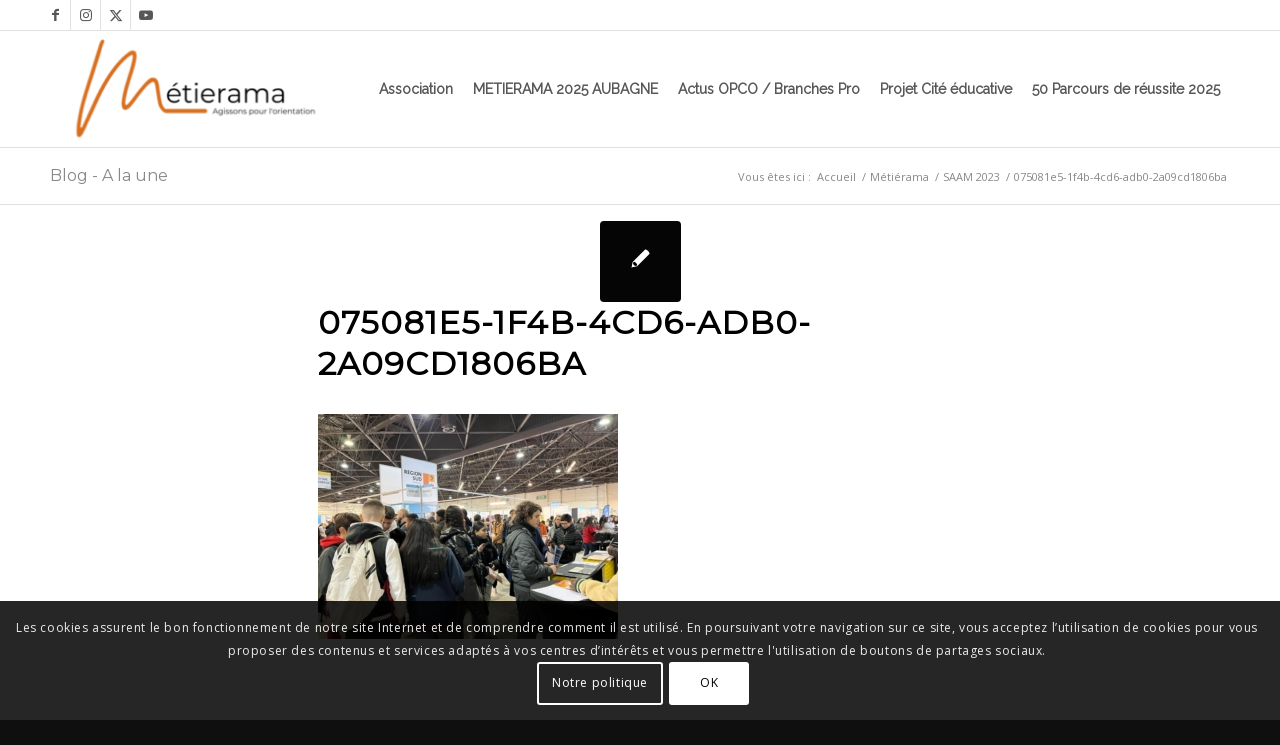

--- FILE ---
content_type: text/html; charset=utf-8
request_url: https://www.google.com/recaptcha/api2/anchor?ar=1&k=6Lf5vtEUAAAAANka4sPlR4aoIGwL082teJrJLMRV&co=aHR0cHM6Ly93d3cubWV0aWVyYW1hLmNvbTo0NDM.&hl=fr&v=PoyoqOPhxBO7pBk68S4YbpHZ&size=invisible&anchor-ms=20000&execute-ms=30000&cb=jvgjg1hwtwpc
body_size: 48984
content:
<!DOCTYPE HTML><html dir="ltr" lang="fr"><head><meta http-equiv="Content-Type" content="text/html; charset=UTF-8">
<meta http-equiv="X-UA-Compatible" content="IE=edge">
<title>reCAPTCHA</title>
<style type="text/css">
/* cyrillic-ext */
@font-face {
  font-family: 'Roboto';
  font-style: normal;
  font-weight: 400;
  font-stretch: 100%;
  src: url(//fonts.gstatic.com/s/roboto/v48/KFO7CnqEu92Fr1ME7kSn66aGLdTylUAMa3GUBHMdazTgWw.woff2) format('woff2');
  unicode-range: U+0460-052F, U+1C80-1C8A, U+20B4, U+2DE0-2DFF, U+A640-A69F, U+FE2E-FE2F;
}
/* cyrillic */
@font-face {
  font-family: 'Roboto';
  font-style: normal;
  font-weight: 400;
  font-stretch: 100%;
  src: url(//fonts.gstatic.com/s/roboto/v48/KFO7CnqEu92Fr1ME7kSn66aGLdTylUAMa3iUBHMdazTgWw.woff2) format('woff2');
  unicode-range: U+0301, U+0400-045F, U+0490-0491, U+04B0-04B1, U+2116;
}
/* greek-ext */
@font-face {
  font-family: 'Roboto';
  font-style: normal;
  font-weight: 400;
  font-stretch: 100%;
  src: url(//fonts.gstatic.com/s/roboto/v48/KFO7CnqEu92Fr1ME7kSn66aGLdTylUAMa3CUBHMdazTgWw.woff2) format('woff2');
  unicode-range: U+1F00-1FFF;
}
/* greek */
@font-face {
  font-family: 'Roboto';
  font-style: normal;
  font-weight: 400;
  font-stretch: 100%;
  src: url(//fonts.gstatic.com/s/roboto/v48/KFO7CnqEu92Fr1ME7kSn66aGLdTylUAMa3-UBHMdazTgWw.woff2) format('woff2');
  unicode-range: U+0370-0377, U+037A-037F, U+0384-038A, U+038C, U+038E-03A1, U+03A3-03FF;
}
/* math */
@font-face {
  font-family: 'Roboto';
  font-style: normal;
  font-weight: 400;
  font-stretch: 100%;
  src: url(//fonts.gstatic.com/s/roboto/v48/KFO7CnqEu92Fr1ME7kSn66aGLdTylUAMawCUBHMdazTgWw.woff2) format('woff2');
  unicode-range: U+0302-0303, U+0305, U+0307-0308, U+0310, U+0312, U+0315, U+031A, U+0326-0327, U+032C, U+032F-0330, U+0332-0333, U+0338, U+033A, U+0346, U+034D, U+0391-03A1, U+03A3-03A9, U+03B1-03C9, U+03D1, U+03D5-03D6, U+03F0-03F1, U+03F4-03F5, U+2016-2017, U+2034-2038, U+203C, U+2040, U+2043, U+2047, U+2050, U+2057, U+205F, U+2070-2071, U+2074-208E, U+2090-209C, U+20D0-20DC, U+20E1, U+20E5-20EF, U+2100-2112, U+2114-2115, U+2117-2121, U+2123-214F, U+2190, U+2192, U+2194-21AE, U+21B0-21E5, U+21F1-21F2, U+21F4-2211, U+2213-2214, U+2216-22FF, U+2308-230B, U+2310, U+2319, U+231C-2321, U+2336-237A, U+237C, U+2395, U+239B-23B7, U+23D0, U+23DC-23E1, U+2474-2475, U+25AF, U+25B3, U+25B7, U+25BD, U+25C1, U+25CA, U+25CC, U+25FB, U+266D-266F, U+27C0-27FF, U+2900-2AFF, U+2B0E-2B11, U+2B30-2B4C, U+2BFE, U+3030, U+FF5B, U+FF5D, U+1D400-1D7FF, U+1EE00-1EEFF;
}
/* symbols */
@font-face {
  font-family: 'Roboto';
  font-style: normal;
  font-weight: 400;
  font-stretch: 100%;
  src: url(//fonts.gstatic.com/s/roboto/v48/KFO7CnqEu92Fr1ME7kSn66aGLdTylUAMaxKUBHMdazTgWw.woff2) format('woff2');
  unicode-range: U+0001-000C, U+000E-001F, U+007F-009F, U+20DD-20E0, U+20E2-20E4, U+2150-218F, U+2190, U+2192, U+2194-2199, U+21AF, U+21E6-21F0, U+21F3, U+2218-2219, U+2299, U+22C4-22C6, U+2300-243F, U+2440-244A, U+2460-24FF, U+25A0-27BF, U+2800-28FF, U+2921-2922, U+2981, U+29BF, U+29EB, U+2B00-2BFF, U+4DC0-4DFF, U+FFF9-FFFB, U+10140-1018E, U+10190-1019C, U+101A0, U+101D0-101FD, U+102E0-102FB, U+10E60-10E7E, U+1D2C0-1D2D3, U+1D2E0-1D37F, U+1F000-1F0FF, U+1F100-1F1AD, U+1F1E6-1F1FF, U+1F30D-1F30F, U+1F315, U+1F31C, U+1F31E, U+1F320-1F32C, U+1F336, U+1F378, U+1F37D, U+1F382, U+1F393-1F39F, U+1F3A7-1F3A8, U+1F3AC-1F3AF, U+1F3C2, U+1F3C4-1F3C6, U+1F3CA-1F3CE, U+1F3D4-1F3E0, U+1F3ED, U+1F3F1-1F3F3, U+1F3F5-1F3F7, U+1F408, U+1F415, U+1F41F, U+1F426, U+1F43F, U+1F441-1F442, U+1F444, U+1F446-1F449, U+1F44C-1F44E, U+1F453, U+1F46A, U+1F47D, U+1F4A3, U+1F4B0, U+1F4B3, U+1F4B9, U+1F4BB, U+1F4BF, U+1F4C8-1F4CB, U+1F4D6, U+1F4DA, U+1F4DF, U+1F4E3-1F4E6, U+1F4EA-1F4ED, U+1F4F7, U+1F4F9-1F4FB, U+1F4FD-1F4FE, U+1F503, U+1F507-1F50B, U+1F50D, U+1F512-1F513, U+1F53E-1F54A, U+1F54F-1F5FA, U+1F610, U+1F650-1F67F, U+1F687, U+1F68D, U+1F691, U+1F694, U+1F698, U+1F6AD, U+1F6B2, U+1F6B9-1F6BA, U+1F6BC, U+1F6C6-1F6CF, U+1F6D3-1F6D7, U+1F6E0-1F6EA, U+1F6F0-1F6F3, U+1F6F7-1F6FC, U+1F700-1F7FF, U+1F800-1F80B, U+1F810-1F847, U+1F850-1F859, U+1F860-1F887, U+1F890-1F8AD, U+1F8B0-1F8BB, U+1F8C0-1F8C1, U+1F900-1F90B, U+1F93B, U+1F946, U+1F984, U+1F996, U+1F9E9, U+1FA00-1FA6F, U+1FA70-1FA7C, U+1FA80-1FA89, U+1FA8F-1FAC6, U+1FACE-1FADC, U+1FADF-1FAE9, U+1FAF0-1FAF8, U+1FB00-1FBFF;
}
/* vietnamese */
@font-face {
  font-family: 'Roboto';
  font-style: normal;
  font-weight: 400;
  font-stretch: 100%;
  src: url(//fonts.gstatic.com/s/roboto/v48/KFO7CnqEu92Fr1ME7kSn66aGLdTylUAMa3OUBHMdazTgWw.woff2) format('woff2');
  unicode-range: U+0102-0103, U+0110-0111, U+0128-0129, U+0168-0169, U+01A0-01A1, U+01AF-01B0, U+0300-0301, U+0303-0304, U+0308-0309, U+0323, U+0329, U+1EA0-1EF9, U+20AB;
}
/* latin-ext */
@font-face {
  font-family: 'Roboto';
  font-style: normal;
  font-weight: 400;
  font-stretch: 100%;
  src: url(//fonts.gstatic.com/s/roboto/v48/KFO7CnqEu92Fr1ME7kSn66aGLdTylUAMa3KUBHMdazTgWw.woff2) format('woff2');
  unicode-range: U+0100-02BA, U+02BD-02C5, U+02C7-02CC, U+02CE-02D7, U+02DD-02FF, U+0304, U+0308, U+0329, U+1D00-1DBF, U+1E00-1E9F, U+1EF2-1EFF, U+2020, U+20A0-20AB, U+20AD-20C0, U+2113, U+2C60-2C7F, U+A720-A7FF;
}
/* latin */
@font-face {
  font-family: 'Roboto';
  font-style: normal;
  font-weight: 400;
  font-stretch: 100%;
  src: url(//fonts.gstatic.com/s/roboto/v48/KFO7CnqEu92Fr1ME7kSn66aGLdTylUAMa3yUBHMdazQ.woff2) format('woff2');
  unicode-range: U+0000-00FF, U+0131, U+0152-0153, U+02BB-02BC, U+02C6, U+02DA, U+02DC, U+0304, U+0308, U+0329, U+2000-206F, U+20AC, U+2122, U+2191, U+2193, U+2212, U+2215, U+FEFF, U+FFFD;
}
/* cyrillic-ext */
@font-face {
  font-family: 'Roboto';
  font-style: normal;
  font-weight: 500;
  font-stretch: 100%;
  src: url(//fonts.gstatic.com/s/roboto/v48/KFO7CnqEu92Fr1ME7kSn66aGLdTylUAMa3GUBHMdazTgWw.woff2) format('woff2');
  unicode-range: U+0460-052F, U+1C80-1C8A, U+20B4, U+2DE0-2DFF, U+A640-A69F, U+FE2E-FE2F;
}
/* cyrillic */
@font-face {
  font-family: 'Roboto';
  font-style: normal;
  font-weight: 500;
  font-stretch: 100%;
  src: url(//fonts.gstatic.com/s/roboto/v48/KFO7CnqEu92Fr1ME7kSn66aGLdTylUAMa3iUBHMdazTgWw.woff2) format('woff2');
  unicode-range: U+0301, U+0400-045F, U+0490-0491, U+04B0-04B1, U+2116;
}
/* greek-ext */
@font-face {
  font-family: 'Roboto';
  font-style: normal;
  font-weight: 500;
  font-stretch: 100%;
  src: url(//fonts.gstatic.com/s/roboto/v48/KFO7CnqEu92Fr1ME7kSn66aGLdTylUAMa3CUBHMdazTgWw.woff2) format('woff2');
  unicode-range: U+1F00-1FFF;
}
/* greek */
@font-face {
  font-family: 'Roboto';
  font-style: normal;
  font-weight: 500;
  font-stretch: 100%;
  src: url(//fonts.gstatic.com/s/roboto/v48/KFO7CnqEu92Fr1ME7kSn66aGLdTylUAMa3-UBHMdazTgWw.woff2) format('woff2');
  unicode-range: U+0370-0377, U+037A-037F, U+0384-038A, U+038C, U+038E-03A1, U+03A3-03FF;
}
/* math */
@font-face {
  font-family: 'Roboto';
  font-style: normal;
  font-weight: 500;
  font-stretch: 100%;
  src: url(//fonts.gstatic.com/s/roboto/v48/KFO7CnqEu92Fr1ME7kSn66aGLdTylUAMawCUBHMdazTgWw.woff2) format('woff2');
  unicode-range: U+0302-0303, U+0305, U+0307-0308, U+0310, U+0312, U+0315, U+031A, U+0326-0327, U+032C, U+032F-0330, U+0332-0333, U+0338, U+033A, U+0346, U+034D, U+0391-03A1, U+03A3-03A9, U+03B1-03C9, U+03D1, U+03D5-03D6, U+03F0-03F1, U+03F4-03F5, U+2016-2017, U+2034-2038, U+203C, U+2040, U+2043, U+2047, U+2050, U+2057, U+205F, U+2070-2071, U+2074-208E, U+2090-209C, U+20D0-20DC, U+20E1, U+20E5-20EF, U+2100-2112, U+2114-2115, U+2117-2121, U+2123-214F, U+2190, U+2192, U+2194-21AE, U+21B0-21E5, U+21F1-21F2, U+21F4-2211, U+2213-2214, U+2216-22FF, U+2308-230B, U+2310, U+2319, U+231C-2321, U+2336-237A, U+237C, U+2395, U+239B-23B7, U+23D0, U+23DC-23E1, U+2474-2475, U+25AF, U+25B3, U+25B7, U+25BD, U+25C1, U+25CA, U+25CC, U+25FB, U+266D-266F, U+27C0-27FF, U+2900-2AFF, U+2B0E-2B11, U+2B30-2B4C, U+2BFE, U+3030, U+FF5B, U+FF5D, U+1D400-1D7FF, U+1EE00-1EEFF;
}
/* symbols */
@font-face {
  font-family: 'Roboto';
  font-style: normal;
  font-weight: 500;
  font-stretch: 100%;
  src: url(//fonts.gstatic.com/s/roboto/v48/KFO7CnqEu92Fr1ME7kSn66aGLdTylUAMaxKUBHMdazTgWw.woff2) format('woff2');
  unicode-range: U+0001-000C, U+000E-001F, U+007F-009F, U+20DD-20E0, U+20E2-20E4, U+2150-218F, U+2190, U+2192, U+2194-2199, U+21AF, U+21E6-21F0, U+21F3, U+2218-2219, U+2299, U+22C4-22C6, U+2300-243F, U+2440-244A, U+2460-24FF, U+25A0-27BF, U+2800-28FF, U+2921-2922, U+2981, U+29BF, U+29EB, U+2B00-2BFF, U+4DC0-4DFF, U+FFF9-FFFB, U+10140-1018E, U+10190-1019C, U+101A0, U+101D0-101FD, U+102E0-102FB, U+10E60-10E7E, U+1D2C0-1D2D3, U+1D2E0-1D37F, U+1F000-1F0FF, U+1F100-1F1AD, U+1F1E6-1F1FF, U+1F30D-1F30F, U+1F315, U+1F31C, U+1F31E, U+1F320-1F32C, U+1F336, U+1F378, U+1F37D, U+1F382, U+1F393-1F39F, U+1F3A7-1F3A8, U+1F3AC-1F3AF, U+1F3C2, U+1F3C4-1F3C6, U+1F3CA-1F3CE, U+1F3D4-1F3E0, U+1F3ED, U+1F3F1-1F3F3, U+1F3F5-1F3F7, U+1F408, U+1F415, U+1F41F, U+1F426, U+1F43F, U+1F441-1F442, U+1F444, U+1F446-1F449, U+1F44C-1F44E, U+1F453, U+1F46A, U+1F47D, U+1F4A3, U+1F4B0, U+1F4B3, U+1F4B9, U+1F4BB, U+1F4BF, U+1F4C8-1F4CB, U+1F4D6, U+1F4DA, U+1F4DF, U+1F4E3-1F4E6, U+1F4EA-1F4ED, U+1F4F7, U+1F4F9-1F4FB, U+1F4FD-1F4FE, U+1F503, U+1F507-1F50B, U+1F50D, U+1F512-1F513, U+1F53E-1F54A, U+1F54F-1F5FA, U+1F610, U+1F650-1F67F, U+1F687, U+1F68D, U+1F691, U+1F694, U+1F698, U+1F6AD, U+1F6B2, U+1F6B9-1F6BA, U+1F6BC, U+1F6C6-1F6CF, U+1F6D3-1F6D7, U+1F6E0-1F6EA, U+1F6F0-1F6F3, U+1F6F7-1F6FC, U+1F700-1F7FF, U+1F800-1F80B, U+1F810-1F847, U+1F850-1F859, U+1F860-1F887, U+1F890-1F8AD, U+1F8B0-1F8BB, U+1F8C0-1F8C1, U+1F900-1F90B, U+1F93B, U+1F946, U+1F984, U+1F996, U+1F9E9, U+1FA00-1FA6F, U+1FA70-1FA7C, U+1FA80-1FA89, U+1FA8F-1FAC6, U+1FACE-1FADC, U+1FADF-1FAE9, U+1FAF0-1FAF8, U+1FB00-1FBFF;
}
/* vietnamese */
@font-face {
  font-family: 'Roboto';
  font-style: normal;
  font-weight: 500;
  font-stretch: 100%;
  src: url(//fonts.gstatic.com/s/roboto/v48/KFO7CnqEu92Fr1ME7kSn66aGLdTylUAMa3OUBHMdazTgWw.woff2) format('woff2');
  unicode-range: U+0102-0103, U+0110-0111, U+0128-0129, U+0168-0169, U+01A0-01A1, U+01AF-01B0, U+0300-0301, U+0303-0304, U+0308-0309, U+0323, U+0329, U+1EA0-1EF9, U+20AB;
}
/* latin-ext */
@font-face {
  font-family: 'Roboto';
  font-style: normal;
  font-weight: 500;
  font-stretch: 100%;
  src: url(//fonts.gstatic.com/s/roboto/v48/KFO7CnqEu92Fr1ME7kSn66aGLdTylUAMa3KUBHMdazTgWw.woff2) format('woff2');
  unicode-range: U+0100-02BA, U+02BD-02C5, U+02C7-02CC, U+02CE-02D7, U+02DD-02FF, U+0304, U+0308, U+0329, U+1D00-1DBF, U+1E00-1E9F, U+1EF2-1EFF, U+2020, U+20A0-20AB, U+20AD-20C0, U+2113, U+2C60-2C7F, U+A720-A7FF;
}
/* latin */
@font-face {
  font-family: 'Roboto';
  font-style: normal;
  font-weight: 500;
  font-stretch: 100%;
  src: url(//fonts.gstatic.com/s/roboto/v48/KFO7CnqEu92Fr1ME7kSn66aGLdTylUAMa3yUBHMdazQ.woff2) format('woff2');
  unicode-range: U+0000-00FF, U+0131, U+0152-0153, U+02BB-02BC, U+02C6, U+02DA, U+02DC, U+0304, U+0308, U+0329, U+2000-206F, U+20AC, U+2122, U+2191, U+2193, U+2212, U+2215, U+FEFF, U+FFFD;
}
/* cyrillic-ext */
@font-face {
  font-family: 'Roboto';
  font-style: normal;
  font-weight: 900;
  font-stretch: 100%;
  src: url(//fonts.gstatic.com/s/roboto/v48/KFO7CnqEu92Fr1ME7kSn66aGLdTylUAMa3GUBHMdazTgWw.woff2) format('woff2');
  unicode-range: U+0460-052F, U+1C80-1C8A, U+20B4, U+2DE0-2DFF, U+A640-A69F, U+FE2E-FE2F;
}
/* cyrillic */
@font-face {
  font-family: 'Roboto';
  font-style: normal;
  font-weight: 900;
  font-stretch: 100%;
  src: url(//fonts.gstatic.com/s/roboto/v48/KFO7CnqEu92Fr1ME7kSn66aGLdTylUAMa3iUBHMdazTgWw.woff2) format('woff2');
  unicode-range: U+0301, U+0400-045F, U+0490-0491, U+04B0-04B1, U+2116;
}
/* greek-ext */
@font-face {
  font-family: 'Roboto';
  font-style: normal;
  font-weight: 900;
  font-stretch: 100%;
  src: url(//fonts.gstatic.com/s/roboto/v48/KFO7CnqEu92Fr1ME7kSn66aGLdTylUAMa3CUBHMdazTgWw.woff2) format('woff2');
  unicode-range: U+1F00-1FFF;
}
/* greek */
@font-face {
  font-family: 'Roboto';
  font-style: normal;
  font-weight: 900;
  font-stretch: 100%;
  src: url(//fonts.gstatic.com/s/roboto/v48/KFO7CnqEu92Fr1ME7kSn66aGLdTylUAMa3-UBHMdazTgWw.woff2) format('woff2');
  unicode-range: U+0370-0377, U+037A-037F, U+0384-038A, U+038C, U+038E-03A1, U+03A3-03FF;
}
/* math */
@font-face {
  font-family: 'Roboto';
  font-style: normal;
  font-weight: 900;
  font-stretch: 100%;
  src: url(//fonts.gstatic.com/s/roboto/v48/KFO7CnqEu92Fr1ME7kSn66aGLdTylUAMawCUBHMdazTgWw.woff2) format('woff2');
  unicode-range: U+0302-0303, U+0305, U+0307-0308, U+0310, U+0312, U+0315, U+031A, U+0326-0327, U+032C, U+032F-0330, U+0332-0333, U+0338, U+033A, U+0346, U+034D, U+0391-03A1, U+03A3-03A9, U+03B1-03C9, U+03D1, U+03D5-03D6, U+03F0-03F1, U+03F4-03F5, U+2016-2017, U+2034-2038, U+203C, U+2040, U+2043, U+2047, U+2050, U+2057, U+205F, U+2070-2071, U+2074-208E, U+2090-209C, U+20D0-20DC, U+20E1, U+20E5-20EF, U+2100-2112, U+2114-2115, U+2117-2121, U+2123-214F, U+2190, U+2192, U+2194-21AE, U+21B0-21E5, U+21F1-21F2, U+21F4-2211, U+2213-2214, U+2216-22FF, U+2308-230B, U+2310, U+2319, U+231C-2321, U+2336-237A, U+237C, U+2395, U+239B-23B7, U+23D0, U+23DC-23E1, U+2474-2475, U+25AF, U+25B3, U+25B7, U+25BD, U+25C1, U+25CA, U+25CC, U+25FB, U+266D-266F, U+27C0-27FF, U+2900-2AFF, U+2B0E-2B11, U+2B30-2B4C, U+2BFE, U+3030, U+FF5B, U+FF5D, U+1D400-1D7FF, U+1EE00-1EEFF;
}
/* symbols */
@font-face {
  font-family: 'Roboto';
  font-style: normal;
  font-weight: 900;
  font-stretch: 100%;
  src: url(//fonts.gstatic.com/s/roboto/v48/KFO7CnqEu92Fr1ME7kSn66aGLdTylUAMaxKUBHMdazTgWw.woff2) format('woff2');
  unicode-range: U+0001-000C, U+000E-001F, U+007F-009F, U+20DD-20E0, U+20E2-20E4, U+2150-218F, U+2190, U+2192, U+2194-2199, U+21AF, U+21E6-21F0, U+21F3, U+2218-2219, U+2299, U+22C4-22C6, U+2300-243F, U+2440-244A, U+2460-24FF, U+25A0-27BF, U+2800-28FF, U+2921-2922, U+2981, U+29BF, U+29EB, U+2B00-2BFF, U+4DC0-4DFF, U+FFF9-FFFB, U+10140-1018E, U+10190-1019C, U+101A0, U+101D0-101FD, U+102E0-102FB, U+10E60-10E7E, U+1D2C0-1D2D3, U+1D2E0-1D37F, U+1F000-1F0FF, U+1F100-1F1AD, U+1F1E6-1F1FF, U+1F30D-1F30F, U+1F315, U+1F31C, U+1F31E, U+1F320-1F32C, U+1F336, U+1F378, U+1F37D, U+1F382, U+1F393-1F39F, U+1F3A7-1F3A8, U+1F3AC-1F3AF, U+1F3C2, U+1F3C4-1F3C6, U+1F3CA-1F3CE, U+1F3D4-1F3E0, U+1F3ED, U+1F3F1-1F3F3, U+1F3F5-1F3F7, U+1F408, U+1F415, U+1F41F, U+1F426, U+1F43F, U+1F441-1F442, U+1F444, U+1F446-1F449, U+1F44C-1F44E, U+1F453, U+1F46A, U+1F47D, U+1F4A3, U+1F4B0, U+1F4B3, U+1F4B9, U+1F4BB, U+1F4BF, U+1F4C8-1F4CB, U+1F4D6, U+1F4DA, U+1F4DF, U+1F4E3-1F4E6, U+1F4EA-1F4ED, U+1F4F7, U+1F4F9-1F4FB, U+1F4FD-1F4FE, U+1F503, U+1F507-1F50B, U+1F50D, U+1F512-1F513, U+1F53E-1F54A, U+1F54F-1F5FA, U+1F610, U+1F650-1F67F, U+1F687, U+1F68D, U+1F691, U+1F694, U+1F698, U+1F6AD, U+1F6B2, U+1F6B9-1F6BA, U+1F6BC, U+1F6C6-1F6CF, U+1F6D3-1F6D7, U+1F6E0-1F6EA, U+1F6F0-1F6F3, U+1F6F7-1F6FC, U+1F700-1F7FF, U+1F800-1F80B, U+1F810-1F847, U+1F850-1F859, U+1F860-1F887, U+1F890-1F8AD, U+1F8B0-1F8BB, U+1F8C0-1F8C1, U+1F900-1F90B, U+1F93B, U+1F946, U+1F984, U+1F996, U+1F9E9, U+1FA00-1FA6F, U+1FA70-1FA7C, U+1FA80-1FA89, U+1FA8F-1FAC6, U+1FACE-1FADC, U+1FADF-1FAE9, U+1FAF0-1FAF8, U+1FB00-1FBFF;
}
/* vietnamese */
@font-face {
  font-family: 'Roboto';
  font-style: normal;
  font-weight: 900;
  font-stretch: 100%;
  src: url(//fonts.gstatic.com/s/roboto/v48/KFO7CnqEu92Fr1ME7kSn66aGLdTylUAMa3OUBHMdazTgWw.woff2) format('woff2');
  unicode-range: U+0102-0103, U+0110-0111, U+0128-0129, U+0168-0169, U+01A0-01A1, U+01AF-01B0, U+0300-0301, U+0303-0304, U+0308-0309, U+0323, U+0329, U+1EA0-1EF9, U+20AB;
}
/* latin-ext */
@font-face {
  font-family: 'Roboto';
  font-style: normal;
  font-weight: 900;
  font-stretch: 100%;
  src: url(//fonts.gstatic.com/s/roboto/v48/KFO7CnqEu92Fr1ME7kSn66aGLdTylUAMa3KUBHMdazTgWw.woff2) format('woff2');
  unicode-range: U+0100-02BA, U+02BD-02C5, U+02C7-02CC, U+02CE-02D7, U+02DD-02FF, U+0304, U+0308, U+0329, U+1D00-1DBF, U+1E00-1E9F, U+1EF2-1EFF, U+2020, U+20A0-20AB, U+20AD-20C0, U+2113, U+2C60-2C7F, U+A720-A7FF;
}
/* latin */
@font-face {
  font-family: 'Roboto';
  font-style: normal;
  font-weight: 900;
  font-stretch: 100%;
  src: url(//fonts.gstatic.com/s/roboto/v48/KFO7CnqEu92Fr1ME7kSn66aGLdTylUAMa3yUBHMdazQ.woff2) format('woff2');
  unicode-range: U+0000-00FF, U+0131, U+0152-0153, U+02BB-02BC, U+02C6, U+02DA, U+02DC, U+0304, U+0308, U+0329, U+2000-206F, U+20AC, U+2122, U+2191, U+2193, U+2212, U+2215, U+FEFF, U+FFFD;
}

</style>
<link rel="stylesheet" type="text/css" href="https://www.gstatic.com/recaptcha/releases/PoyoqOPhxBO7pBk68S4YbpHZ/styles__ltr.css">
<script nonce="InkJBbDQFWHeTPwXyg490g" type="text/javascript">window['__recaptcha_api'] = 'https://www.google.com/recaptcha/api2/';</script>
<script type="text/javascript" src="https://www.gstatic.com/recaptcha/releases/PoyoqOPhxBO7pBk68S4YbpHZ/recaptcha__fr.js" nonce="InkJBbDQFWHeTPwXyg490g">
      
    </script></head>
<body><div id="rc-anchor-alert" class="rc-anchor-alert"></div>
<input type="hidden" id="recaptcha-token" value="[base64]">
<script type="text/javascript" nonce="InkJBbDQFWHeTPwXyg490g">
      recaptcha.anchor.Main.init("[\x22ainput\x22,[\x22bgdata\x22,\x22\x22,\[base64]/[base64]/[base64]/KE4oMTI0LHYsdi5HKSxMWihsLHYpKTpOKDEyNCx2LGwpLFYpLHYpLFQpKSxGKDE3MSx2KX0scjc9ZnVuY3Rpb24obCl7cmV0dXJuIGx9LEM9ZnVuY3Rpb24obCxWLHYpe04odixsLFYpLFZbYWtdPTI3OTZ9LG49ZnVuY3Rpb24obCxWKXtWLlg9KChWLlg/[base64]/[base64]/[base64]/[base64]/[base64]/[base64]/[base64]/[base64]/[base64]/[base64]/[base64]\\u003d\x22,\[base64]\\u003d\\u003d\x22,\x22TcOww7XCicO7FsOdwrnCiXk2G8OBEVTChGAYw6bDqw7Cj3k9RMOcw4UCw4/CoFNtDjXDlsKmw7gLEMKSw4vDlcOdWMOqwroYcTHCs1bDiT98w5TColdgQcKNJUTDqQ9Pw7plesKeLcK0OcKtYloMwowcwpN/[base64]/CqsKFG8KMwp3Dk8O1w4YYw5fDvMO2wqpuJioxwpPDpsOnTULDtcO8TcOiwpU0UMOjeVNZRybDm8K7ccKOwqfCkMKJZlPClQLDv1/CsRlYacKeLMOrwr/DgcO7wrdewr5iSFp6FsOpwrsFN8OLcRfCpcKDWFbDthobQEZyckjCnsKFwqY7KwzDisKWXWrDihvCvsKvwoBhDMO7wqrCh8KtQsOzAXvDpMKuwocqwqnCu8KJw7TDsWzChnAHw5kRwqAcwpLCn8K/wofDpcOdaMKJFMOow5Vgwp7DqsKIwqRKw7jCgghCJsK5OMKdcXfClsKYC1zCtcOaw5MKw7hRw5cWCcO1cMKww4lFw4/[base64]/DonRwXwfDmCvCuE0gbcOFDcKYwozDqsKgRcKVwpQvw4sufHUywqUTw4TCmMOKUMKfw7IVwqYpHMKywpPCmcOOwp0CCcKsw45EwonCnW/[base64]/[base64]/DmcKbLsOHD8KBwrLDjm/[base64]/b8OPSMOYbcKtYF/DtBtCC1gTHsObWy1ww7HCtWrDosKXw7fCmcK7UDADw5tcw5FXXVZTw6zDuS3CmsKfBGbChhvCtWnCs8KxOlUHO3gtwr3CmMOTHsKawqnCuMK+BMKDRsOpWzfCsMOVZHPCh8OsYi9jw5UySDApwrRAwq5eAcO3wos+w6zCjMOOwphlTW/CugkwDnDDgQbDosKnw5DCgMOHEMOAw6nDsBJswoF+Y8KywpRDZSHDpcKGcsKXw60EwoxbXFIqOMO+wpvDpcOXdMKaGcOWw4TClEQpw6LCp8KpO8KRdh3Dnm5TwrHDucK3wrPDhsKBw75vEMOlw5I7D8K/DUYXwqHDrzA9QVt/GTXDm2nDnR5kIQ/[base64]/ChVrDqQ3DnFfDrsOGTcOMwqLDrMO1woNmHhfDtcOkIsOewqPCncKrFsKPRQxXTnPDncOYOcOKLE0Cw7xZw7HDgwkYw6DDoMKLwp4vw6k/UlMXDi5bwqxXwrvCl3krf8K7w5zCswwiBjzDrAd9KcKEQsO5fx/Di8OwwqM+AMKjGwIDw4Qsw5fDsMO0BRXDkGHDu8KhI2EAw7jCh8Kpw4XCscOLwp/CiVMXwp3CoErCisOnFFxZaxomwqfCv8ORw6XCs8K3w44zXCBze1QgwqXCuXPDpmzCnsO2w7TDssKLRyvDuWPCg8KXw7fDg8KUw4IsHz/[base64]/w7DDvcKtwodLwpHDtn9Hw5nDlsKewqpdI8OGScOuXVXCjcObB8K6wqEkPWoPesKnw6Fowr0hBsK9CMKEw5TCmU/Ch8KyDcK8Rl/[base64]/CshZ3XsKnw51lwovDtcOBw5zCrxUtKU/Dp8OOw5wAw4XDlHI6SMOBX8Kzw5dewq0kcS7CusOFw7PDo2N1wpvDjB8Ew4HDpRAgwoDDtxp1wptWaTTCv0LCmMKEwpTCuMOHwrJxw7/DmsKIFXvCpsOUcMOpwoRjwr4uw4TCsQgmwrtAwqTDiSlqw4TCp8OqwoxpbwzDnScHw6jCpmfDnyfCq8OVFMOCUsKdw4HDosKMwrfCqMOZKcK+wo/CrMKqw6ZKw7RVSlg8akMoRcOQfCvCuMK5UsKCwpR8NVBewrV8MsO8F8KZb8ORw6EVwqosE8OOwpU4YcK6w415w5lRHsO0esKgGMO/I31xwrnCrSDDpcKYw6jDqMKCW8KgR2gXJw01bgV8wqMGPmDDj8Otwo4eABlAw5gTIQLCjcOEw4XDv0nDp8OuYMOYGsKVwq86T8OSSSM+NVUNUGzDlE7DucK/dMKGw43CssK6cxbCp8KYbSLDnMKxeg0OAMKeYMOGwr/DmTDDn8O0w4XDssOnwpnDg1paexMfw5IjVB3CjsKEw4AkwpQ9w4Ilw6jDpsKHDnw4w4JzwqvDt0DDhsKAKcOHHMKnwqbDjcOAMEcFwrRMdHQdX8K6w5fChVXDj8OLwrZ9CsK3B0Abw4bDlQPDoinCkTnCr8Ozw4cyXcKgwrXCnMKIYcK0wqFJw5DCuk/[base64]/GsOBGBHCq8KMwrnCtxfDkcO+w4RJw5dFQMOhbMKTw5PDs8KKQx/CmMKSw7PDlMOXaRvCg2zDlRNEwoYHwqbCq8O+SW/[base64]/[base64]/J8OhwpTDlMO2wofDp1w8wqIyf0zDicKRB1PDr8OXwokvFMO7wrLCsT4hfMKqAXfDgCjCnsOFVzBRw4dvQ23DhwkEwp/CtyvCsltFw7Jaw5rDiiApJ8OqX8K3wqBtwqwMwowIwr7DlcKWw7TCnBXDtcOIay/DncOCRMK3RUHDgUwtwrMqJsKZw73CpMORw6BjwphXwpEcWRvDgF3CiS8mw6TDmMOIQ8OYA1sYwpwCwrLCt8KQwoTCn8Kgw7/CgcKrw5xvw6hsXRgHwq1xccOzw5vCqixZFk8KW8O5w6vDnMOjCB7DrQfDq1FoRcKWwrDDmcKkwpDDvEo+wp/DtcOydcKnw7dFKyHCnMKiRlgew5XDih/DvXh9woR8Q2BbS2vDumfCgsKEKDjDj8OTwrUeZ8Ogwo7Do8O8w4DCqsOuwrPCh0LCtlHDtcOMal7Cp8OncwDDsMO1wojCqH/[base64]/Cn8OJfypPw5VjwpFVH8KRw6wmw6F8w53CgxPCksKJAsOxwolOw6N4w4fCqDcdw6XDrkLCg8O4w4Rvawt/wrjCi1pQwrlwZcOdw7/CqnVAw4XCg8KsEcKyGx7CmSzCpVNlwp9+wqgYEcOHeENqwr7CucOZwpzDi8OQwp3DgcONBcOoaMOEwpLDq8Kcwo/[base64]/CksOLwqHCuz4owqBVwr7CjsOXOcKNbsOUYWZ8JiFES8KbwpRAw6cEfRIZT8OQDnQAPj3DkjdmT8ONKxcQGcKoL1DCunDChmYKw4Z+w7fClsOjw7Rkw6HDrCJJBDZPwqrClMOyw4bCjUXDhgHDk8K0wqlfwrrClQJLwq3CuQHDrMKGw5/Dkl8KwpUrw6Ikw6nDnF3DrTLDkELCtsK4IQrDtcKDwp/DtkcLwq4tL8KFwrl9B8K0fsO9w6LDh8OsBWvDgsKew55Aw55Gw4fCgAJbfXXDncOew7DClDVmT8KIwq/[base64]/Coihlwp1iwqvDgFTDs8OywqoHNcOMwq3CrsOyw4DCvcOiwqZXHkbDjip4ZMOpwrnCt8K6w47Dj8KFw7fCgsOBLMOZGmrCssOiw74aCFgtC8OPPEHCpcK4wo/CmcOWWsKgwqnDrE/[base64]/CpcKrwoTDvMOzO3DCoyvCksKhwrrCnnVPw7jDpcKxLcKOVsOGwqLDjn5NwonClQLDuMORwoHCpcKlF8KkAQcpwoPCiXVJwp4hwq9GF29IaiDDlMOAwoJ0Ymp7w6LCgg/DsDLDrTI9dGl/Nyghwq1xwo3CmsOZwpvCncKXOcO4w789woIZw7s1wqvDisKDwrTDn8KjdMK5eisme2UMD8Onw6hZw5k0w5B5w6PCrwN7UUNXZ8K1DsKqUVrCs8OWYUBWwqTCl8OywoHDgETDsG/Dm8OPwpbCucKbw4sBwr7DkcOUw43CowZoacK9wqnDs8O+w4MpZ8Kpw4LCmsOBw5F9D8O6QyXCqEkkw7zCuMOdO2jDqzlTwrxxZixjdGbDl8KEQi4uw4ZpwoU/WBpdaG0Tw53CqsKgwqx1w4wNfGgdUcKbOz5eGMKBwrzCicKvZ8OMX8O/[base64]/CnsO0FB1/[base64]/DkWvCkMK8eU5sLsOJwrYBCUzDqMKlwq9/O0TCt8K8RMKlLCACO8Kfc2E5NcKFScKdPV0ycMONw6nCtsK0ScKVcz9Yw7DDlRdWw7jCjTfChMK8w402FFvCkcKsXcKkH8OKa8K0CwFnw6gcw6zCnR/DgMOAMHbCj8KLwojCnMKae8KkVWsNFcK+w5LDqwV5YXIOwpvDhMOFJ8OWHFZ8V8OYwpzCgcKSw7Ntwo/DscK3d3DDlWBwICsZJ8Omw5BfwrrDpXLDlsKAJsO1XsOTG1B3woUaRAxQA0xFwpt2w57Cj8OweMKdw5fDjRzDlcKYdcO4w611w7cGw7YEek5wRVjCoz8ob8O3wqgNMm/DgsKpbxxdw79zEsODAsOAMHAvw6YiIMO+w5fCgcOYUSvCksKFJGk5wosITSEafsKjwqvDvGxZM8OPw6bCqsOGwqPDllDDlsOjw4/[base64]/Cr8Kywp/[base64]/[base64]/DpG4uJQDDkn1cCjrCscOcw5xvwp3DjcK/w43DhxAGw6tNDBrCuzcawpjDojbDs0AgwrzDqGvChQHCusKRw7xaGMOfO8Kow5fDucKPU30Hw5/Dk8OXJg80ccOZdyPDvTIXw5LDvExGP8OMwqFIMT/Dgn1Mw4jDlsOTw4sGwr5RwovDjMOfwrpGK23CqwBKw4Fuw4LCgMKOb8K7w4zCnMKzCCRww5l7CcKgDh/DtmZ5NXHCpcK5BX3DmcOiw57DtA4Dwo/Cg8Kaw6Uew6nCosKKw7zCmMKBacKtXlAbU8OOwqFWdS3CuMK5wrXCqknDucO2w4HCqsKTU1FSfBvDvzrCmsKYEibDhhzCkwjDsMOXw79fwoYtw4rCk8KzwoDCvcKjeVLDrcKPw5BBAQwuwp0fNMOkP8KMKMKawoRfwr/DgMOhwqJTSMK/[base64]/wpBQaWjDggfCqnrCrgjDr2fCscOUHQUtw6TDtFfDvHcDUifCjcONLsOlwqTCkMK5B8OWw7fDvcOQw5dUelI7REw1Sxs2w5rDk8ODw6zDoWspQh0lwo/ClApTV8O8dUp/YMOQOVUteC3ChcO9wo4jMnjDhEPDt1jClMO7dcOsw5MVVcOjw4bDiW/[base64]/[base64]/DqDAyw64Lw5YxUcOUwpAIdSZVwpjDjh/DjcOKasKxBSvDl8Kiw7TDpnwDwrx3WsOzw6kSw7F7McKMcMKhwpZNAnIAJMO9w69EUcKww7HCiMO4KMKWNcOPwqXCtkI2EQYUw5lTSlzDvwDDmmNIwrDCoEZYWsKZw4LDt8OVwpp7w4XCq2RyNsKNesKzwqwXw7LDkcO7worCvsKjw4bCm8Kucy/CtgxlR8K7LUxCQ8O7FsKUwrzDr8ODbwfCtkvDhyTCtU56woNjwowVeMOiw6vDtHgDY28/w6Z1Yz1bw43CtVF3wq0Fwp9Rw6VyE8KRPWkpwq/CshjCosOVwrLDt8O+woxSKSXCqUUPwrXCtcOtwqECwoUfwo7DkWvDm2jChMO6WsKEwrUQbit1ecO9VcOIbjk2bX5WYsOLFcO7S8OUw5hbKzlbwq/CksOId8O+JMOkwq/[base64]/[base64]/D8OzFUHDi0IACcORwqVDw4PCnRVUw4NxwpI2BcKSw59vw5TDu8KvwqJgWGfCulHCisOiaFPCqcOuHU7Dj8KOwpQAWUwVJxphwqQJIcKoMWN6PlYdfsOxJsKsw6UxRDjChEQcw5BnwrBkw7bCgkPClMOIeQoVKsK7PVt+J2LDrVtxBcK4w7QIQcKOblXCo2A0fw/DoMOTw7TDrMKqwpHDu0TDnsK+BmPCq8KMw4vDocKQwoIaVEZHw7Z5K8OCwqM4wrFtdMK2K23DusKzw5HCncOSwpfDr1Znw6Z7F8Ocw5/DmXvDpcObG8OXw7tjw4B4w6BCwoxAGF/Dnk1Bw6kRasOrw4t/MsK7T8OLLW9kw5/DqlPCglLCj3XDlGPClUnDvV4xSx/CgFXDqHlEV8KowoomwqBMwqtlwqN1w5ldRsO5Fz3DjX5sCcKZwr03fRBfwrNYPMKzw4dqw5XCl8ORwq9eEcOpwpkEG8KvworDgsK7w7LCjxplw4/CqBswL8KBK8OrbcKhw5YGwpAgw4lYZETCtMOdE1jCpcKTAwJ1w73DihQkdjnChsOSw4QMwrovGS9wbMKUwrXDln3DmcOiQ8KlY8K1VcOUWWnCjcOOw7fDjiI8w4/Cu8KHwpjDvwNcwqnCksKcwoBTw4BDw4nDvBcCIBvCtcKQecKJw59jw6/CnRTCggtDw5pww6HDsBjDuypMPMObHXPDqMKfAA3Doys/IcOZwpjDjsK/AcKVOnFFw41TIMKBwprCmsK0w77CssKkQjohwrfDnwxaC8OOwpPCgCJsJSfDnMK5wrg4w7XDs1RWDsKWwpbChzPCt1QVwpjCgMOSw47DoMK2w65GRcKkc2QKDsOeQ3MUaRktwpbCtjltw7NSwoFIw53DnS5iwrPCmx1ywrdKwodFeCPDoMKWwq0/w6NMYj0Ew6s6w4XCrMKjZB1uDDHCkhrDlsKnwoDDpR86w5o2w5HDjTfDvsKawo/CknpRw4chw7gAa8O+wobDvAXDgCM1Yk17wrHCuWXChg/CnitdwpnCiiTCkUgqw5AHw6bDmybCksKDWcK0w4TDvMOEw69DFAZ7w503NsK+wrDCjDLDpcKsw6JLwojCkMKqwpDCoSdow5LDuAxjYMOMEVwhwp/DmcO4wrHDkwFTZ8K/OsOXw59Xf8OgIXxlwos5RMOew5tfw5cyw7bCqWVhw7LDgsO4w5/CnMOsIxsvEsKxHhfDsTDDowdCwrHDo8KnwrfDvQ7DocKTHCnDqMKpwqTCssOSTgXCmV7Cl0gtwqTDksOhO8KKXsKDw6RfwpTCnsOrwoogw4TCh8Kvw5HCnjrDgW9VccOywoIJKXPCj8KJw5bCh8Ovwo/CplbCtMO/w5vChQzDg8KYw5bCoMKbw4taFz1lAMOpwpwtwrBUL8O2BRsqe8KSAmTDv8K+LsKpw6rCnD/Dtjl5G1V5wqDCiHMKeU/Ct8KqbHjDmMKHw6EpIFHDuhHDq8OUw64Yw4rDi8OcQD3DpcOVwqQ/c8KHw6vDscK9FFx4XkXCg2sewpEJOcKeJsKzwpAAwqBew4DDvcOXUsKqw7hWw5XCoMOTwqQIw73CuVXDtMO3K1dcwq/Ci31jIMKHTcKSwpnCssKwwqbCq3HCm8OCemwcwpnDjXnCij7DhFjDg8O8wrsNw5DDhsK1woVVTA5hPMO9dnkBwqzCuy92NhNdAsK3UsOow43CoScZwoXCqQlGw6TChcOWw5oGwrrCk1vChWjClcK6dMKRJ8O/w5onwppbwqjCkcOkbWYyRwPDlcKqw6Zww6vCryoTw7daMMK4wrTCmsKOEsKNwrbDlsKuw40Lw55zOlBEwowYIC/Dk1PDhMOeTF7ClAzDizhDOcOdwq3DsEY/wo/ClMKWDXpdw5nCv8OqV8KKCS/DuQ/CuEgQwpV5OjbDkMOjw64bZlzCu0HDp8OuCR/DiMK+OzBII8KNNQA7wr/DncOyZWUMw6BITjwPwrkxBVLDqsKMwrEsHsOLw4LCrcO/AA7DkMOtw6zDsDXDscO5w54Ywo8RJC7DjMK1L8KZZDXCr8KzGmzCjMOOwr95TkUPw6o7DXh2c8K4wpx/wp7CkcKaw7tscyLCgGMzwoVVw5ZUw7kGw7kMw7jCrMOrw649esKMSwXDgsK2woVtwrbDn27DrMOYw7ooHzdIw4HDvcKTw5NRKBMNw6/CqVfDo8O7MMObwrnCiF1Rw5Rrw64QwrbDrMKFw7pHN2nDtSnDsiPCtsKASMK2wpgLw7/Dh8OxIUHCiU/CmEvCsQPCpsKgfsOZa8KzV23DoMKew5TCh8OUdcKHw7vDoMO8QsKSAcKkPMONw5l+fsODHMOBw73Cn8KCwphuwqpewoENw50Fw5fDp8KHw4/CuMKPQSceFw1KS1d0woclw47DtcOtw5XCh0DCtcKvbzY5wqARLUo9w4ZQSUPDvw/CtWUQwpNjw6kkw4d6w6EZwojCjBBGKcKqw7bDriBmw7XCilHDi8K1UcKMw5vDhsKLwrPCjcOnwqvDlAfDiG96w7fCghd3EcK5w6QnwozCkFbCuMKoeMKjwqXDlMOgJcKvwpJLOgfDm8OAOxJGM3FOEW4rFAfDmcO/Bi4ew6hAwqlWZBd6wpLDjcOJU2hTbMKUHxpteAktUMO4XsO8F8KRCMKVwpcHw5ZpwpYOwqc6w5JPRQ4PRnE8wqtJXkfDncOJwrRkworDuHbDjzbCgsO2w6/Cv2vCocOoacOBw4AtwofDhU4QV1YMf8OkaSVYFcKHAMKBOl/Cg0zDocOyIRgVw5UYw5Vpw6XDtcOMSycmWcKVwrDCgj/DtjjCtMKWwpLCgEILWC4kwrh6worDoXnDgEbCtwFAwqjCg2TDsVDCiyvDtsOjw4ELw71FKmDDgMO0wqkjw4J8NcK5w5/CusOcw6nDonVDwrvCkcO9OMOywqTCjMO/w7ZywovCqcKPw6cZwpvCusO5w6Fpw73Ctmk2wqnCusKVwrpjw6JWw61dAsK0Xk/Dri3CsMO2w5xDwovDn8O3VkXCi8K9wqrDj0pnN8K0w59ywrDCjcK5dsKwKizCuDHCviLDgWA/B8KmUzLCtMKXwotWwqwQQcKnwo7CmGrDqsOLMB/Ck2M8DsKxcMK4PkTCrzDCsFjDqFl1OMK9wq3DrzJiOU5wSjxOUnVow6BhLArDgVDDkMKnw6zDhn0Qa2/CsjIKG1/[base64]/CpXXDuhbCjBbDqcK9w79/wpTCg8Kywq3DomJdaMOuw57DlMOvwppHN0LDqcKywrRTf8O/[base64]/CpsK5f8O5FjZAOcKgaj5Xwos0wr4/[base64]/w5TCqcO/w5duCcOZwpEkcDjCicO1w6dfGxvDoWZdw6/[base64]/CqR8owrrDksK9wrXCqHDDnHnDmsKyw6l9wprDmzVqGsORw74gw5nCni/DkR7ClsOzw6rCnCbCscOmwp3DuFfDosOPworCusOWwpXDtFsQfsOVw6EFw7jCmsOFWmnCtMO8Vn3CrQ7DkwdxwoLDrATDqW/Dv8KWIE3Co8Kxw6RAJMK5FgoKHwTDhl8wwoBeCwHDo3vDqMO3w7oiwpJcw5xgH8OEwrx9GcKPwosKJBAYw7zDgcOHJMO7ayQcw5VsScK3w6p4JUtlw5rDhcKiw4MxUnzDmsOYF8O8wojClcKUw7HDkT/CqsKdOSTDtkvCt2DDmGFVKcKvwpPCkTPCvCQ0awnDrDAuw4rDh8OxBlofw69vwosOwpTDisO7w5MvwpICwqzDrMKlD8O+fcKqMcK+wpjCnsKzw78eZMO1ekJywprCmMOEZgZlIVlNX2ZZw6TChHMmND8kbz/DvRbDvh7CrVovwqrDrRklw6TCqwHCs8Ouw7oodywZPsKAemXDg8KZw5U1QibDuX5qwp3Cl8KoccONZg/[base64]/YsOHWSfDg8OXHsKYw4dcwpMxGV/DlsO3SMKbQ1vDpMKRw5E3w6Uyw6HCsMOww70lR2MMYsKmwrI8FMO2wp8RwptWwpoTDsKoWCXCi8OeOMKuScOdJRDChcOrwofCjMOkHVFMw77DhDsxJC/[base64]/[base64]/TDzDvsOKwrfDozNDwrkQwpTDnw/CvMOTE8KDwpbCgMKJw5LCkybDvcOpwrwyH1TDq8OcwoTDhm8Mw4pvJzXDvAtUM8OAw6zDhnBmw4RRemHDl8K9Lnk6TCc2wpfCuMK0BXzDiAdGwp4dw5HCksOFQ8KsLsK3w6FRw5tVN8K4w6nCisKqUSnCqVLDrxdywqvCm2F5NMKkVABTOwhswrTCv8K3BS5XVj/CtcKow4p5w43ChMObU8O8asKNw7LCqi5JaFnDgAI2woxrw7/[base64]/CrcKNRsO8wo8Mw59+w4F9w5DCsMK+wqFnwq7Cm8Klw5JVw6TDscOHwqYCOcOPM8OGd8OSSCJ4ECrCqcOUNcKcw6vDn8K0w4/[base64]/CjsKJZcOoK2kPWnHDumRBwrHDoXNTCsKtw7pgwrJjw5AvwoNoUmpECcOVZMOmw7Z+wotbw5rDo8KzNsKxwoRaNx4BFcKjw6dwVVE0c0M/[base64]/wpNVWyU+HUUCw5p8wrpow4hDP8KqDcK5w73DoEgZCsOJw4HDpcO6OF5Pw7XCuU/CskzDvRnDpsKCSwgSZMO6F8Omw5oQwqHDmlDClMK7w7/CnsOJwo4IfWkZd8OjXH7CscOfEHsCwr8zw7LDoMOZw7DDosOfwrrCuTFgw7TCvcKgwrdxwo7DnRx6wqTCu8Kzw7B3w4ggVMKRQMOOw43DsB1JZStRwqjDsMKDw4bCvHPDsnvDgwrCjybCnR7DrwojwpodBTnDsMK+wp/CkcK4w4o/BHfCssKyw6nDl38OKsK8w4vCnAR+wr4rHlIEw50/ImnCmSAJw49RNxY5w57CgB4Sw6tNKcKKKALDnXfDgsObw6PCisOcfsK7wrItwp/CtsKbwqxzKMOzwrDCpcOOMMKYQDDDi8OjAAfCgmhiDMKOwprCncKcSMKSScKDwr/Cg13Dhy3DqzzCiRjCmMOVFBQTw4dCw4TDpcKhKTXCuUzCnzZzw5TCjsKvb8KqwqMAwqAgwpDClcKPTsOiGR/CsMK8wpTChBnCuz3CqsK3w5NCXcOnFExCQcKkKsKoNsKZCxYIPMK+wrMqMlzDl8KMfcOjwownw6o1NG1fw5IYwqfCisOuWcKzwrIuwq/DlcKXwofDsHwEW8Ozw7TDnX3CmsOfw7NNw5hRwqrDj8KIw6rDjCU5w4tfwqIOw7TCrkXCgk8fYSYGSMKKw7kSbMOhw7fDskLDocOcw4J4YsOgCHHCksKAOxEiYwAqwrhawptcbULDg8K2e1XCq8KxIkUqwr11BcOCw4bCgiLCm3/CjSrDocK2wqbCu8O4TsK7XjzDnHdIw457asO7w7s6w40SBMOsGgPDr8K/OsKbw5rCoMKqAGQYO8KXwpLDrFUiwqHCqUnCjcOYH8OASRXDnCvCpn/ClMOydV7DrCYlwpZyAUZnBMOaw6ZXLsKlw7rCuDPCin3Dg8K4w7/DoGkpw7jDoA5TNMOEwpTDgjTCnz9bw4nCknkDwrnCmsKOQcKWdMKNw6PColhfVTnDuzxxw6RpYy3ClQwKwrXCj8O/ZGkAw51gwqR/w7gMwqsfFMOcfMOtwrA+wo1dQWTDsFs4Z8OJw7rCvix8woIywofDtMODBMOhO8KpB2Qmwr0nwoLCqcKxYcK/CkRvKsOoNz/Di0LDtG/Ct8Klb8Odw5sSPsOXw5rCl202wo7ChcKjQ8KhwpbCiCvDi1FZwqMEw5M/wqI5wqgew7t2acK1SsKzw7DDocOpE8KdOTzDpVc0WMO1w7XDlsOxw7BAYMOsJsOyworDiMODTWl7w7bCvW7Dg8ODDMO2wonCqzrCryxTRcOOCGZzIMOFw7VJwqtHwpTCs8O1bS5HwrTDmy/DiMKdLQk4w5DDrQ/[base64]/[base64]/[base64]/[base64]/DiGw+w59Ew77CnCXCrlI/wqnDmVPCiMOmSQRnUSLCucK9I8Oxwoo7VsKqw7PCtB3CmsO0XMOPB2LDqSMdw4jCozHCrGE3McKpwqrDlDXClcKvPsKIVCgBesOpw7oKMiLCm3nCqHp1GMOgOMOMwqzDiiHDnMOQRBLDiybCu0IiJ8Kxwq/Ctj3CrRPCoUXDl07DsmHCgxpsGB7Cr8K/JcOZwpPCmcOsaxgfwo7DtsOmwrE9djEMOMKMwr05McKgw5oxw5XCoMKtQiUnwqHDpS8Yw7rDsWdjwrUQwpV5ZS3CtcOjw7jDtcKjci/CoAXDocKSI8OrwpNlWGTDrlHDuBQ4McO5w5l7ScKLaC3CrUXDvDt5w7pRLxnCkcK0wr00wqDClhnDl2RUNA1jasOAWjUCw4VlN8OAw5JswpsKcxUuw7E4w4XDhsKbFsOaw6nCoSTDiUA5Gl/[base64]/w4nCqjJKZMKoW8KHScOsIzfDsWXDtMOgwp3CocKawr7Ds8K7b8KkwqQlZMO+w7ZnwpPCjyNFw5VewqnDjQ3DrSQ2KMOGDsOGdx1xwoMoTcKqMMOpTip1MHDDgx/DolfChgzDtcOgMMKIwqLDpAh3wrwiWsKRNjrCoMOow7hcYklNw6Qew4psT8O1w480DnfCkxg2wp9LwpQLDz8Lw4zDo8O3c3fCnTbCosKIWcK/[base64]/[base64]/DicKHw7wHXcOxBcOsTMKZwq/DvsO2H8OgMBDCvzZ/w45Hw5rCu8O9EcK3Q8O6BsKMAEIJWxLCsUHCrsKzPBpdw4Q+w5/[base64]/[base64]/[base64]/CtsO4wpcLWXouC3fCgsOJw4TDuD7CjcKGOMKeGjNYRcKKwptzH8Olw4wZaMOow59vTsOCEsOawpgSOcKxHMK3wo7Ci20vw48oFTrDm0HCscOewrrCiENYCQzDosK9wqUJw47DicOMw5TCuyTCug08R3cMJcKZwqwvZsOew77DlsKGZMK4NsKfwrZnwq/[base64]/G8KGwonCuwvCtCAtwq1XDz7DhsOXwqMdeBlHCcKAw49JdsOZUxBiw5QMwrN8BCPCncOQw4DCtsOibQxDw6bDq8KrwrrDmibCjkLDsHfCssOtw49Fw6E0w7bDoBfCgTRZwr8ycTXDlsK2NkTDv8K3ETDCsMOMScKdVwrCrMKLw7/[base64]/CmV1UwpNtLMOZw61Jw7Fmw7LDssOXLGfCt0XCtQ5ewrQjMcOxw43Du8KIfcOrw7HCscKew69UEyvDisKPwo7CtcOTQXbDplkvw5LDoyM7w57CqmjCpnVyUn53c8O+P3Fkd1DDhU/Cq8K8wojCqsOdB23CrlLDrws7DBnCqsOsw59jw71nwqBPwop8VxjCqinCjcKCe8OfesKWczR6woLCjilUw5rDtS3DvcOLdcO5PiLDkcOHw63DtcKqwoVSw5bCssKdw6LCsFg+w61WbXXDksKRw7PCscKFUFckPC06wp0hRMOJwrsfJ8OTwo/CssKhwp7Dg8Oww75Vw7vCpcObw7xXw6hYwrDDl1MVbcKiS3dGwp7Ds8OgwrpRw69Lw5rDjGMFQ8KETcKCD2kINlxPDmI5ZyvCrjTDswzDvMOUwrk1wofDmcOFWGEVTHhEwrlff8O7w6nDosOSwoBbRcOSw55/cMOmwpYgT8KnGW3Cq8KrbxTDpcOscG8gDsOfw5xFKQ8tcCTDjsOWa2YxAQLCsl4ww5XCiwpWwqPCg0DDnidHw53CrcO1YEbChsOqcMKnw5d8fsK/wrJ2w5FHwprCh8ODw5dyZgjDucOsIV0gwqTCgCF7I8OxOD/Do3QVbmbCvsKGd3TDucOCw6Z/woHCo8KOCMOjYy/DtMOAOlRVHUY5ccOOIzkvw7B8I8O4w5/CiBJINnbDtyXCmhoUd8KKwqN0XWERKznCpsKtw5QyFcKvPcOUfxRGw6IKwr3ClRrCocKcw4HDu8KTw57DiRwBwrLCq2MWwprDo8KHXMKKw5zCn8Kye2rDj8KSUcK7CMKnw49yDcO/MFjDksKGCzTDoMOwwrbCh8KCN8K6w7TDpF7Cg8Oda8KtwqYdOiLDhsOFNcOtwrNLwqxNw7ZzOMKvUitQwrluw40oN8Khw4zDpXIFcMOWbihLwrfDhMObw509w4U/w64dwrDDqsKHbcOFF8OhwoBSwqbCqlrCssOcDEhVU8OtM8KbSwFuBHDCmsOCd8KKw58CMsK1wrRmwpNywqNsZsKLwq/[base64]/IRAKM8OXw5PDpUd5w6JSwqPDsFdXw77DhWrCn8K1w6HDnsOBwoHCjsKccMOXZ8KHf8Oew7Rxwodywqhew7DCjMO7w6sYesO4R3nDoC/CngPCrsK+wprCp3DCtsKeVy5sVCfCuj3DosOyBMKeY2HCvsKZAV52b8OcWAXCssKvAMKGw4l7Xj8Vw7PDrsOywp/DuC1two/DqMKaHcKHCcOcBDfDnGVGdgTDujbCpRXCgHAPwrxtYsOow5NQUsOWS8OoWcO2w75ZeyrDm8Kfw6ZuFsOnw5hMwonCtDtzw7nDh2obO0QEFizCv8Okw7BDwo3CtcOxw4ZUw6/[base64]/CgMKAwr44wpzCt1nDt8Kyw5UIfx84wpcDw4XCisK2W8K+wqfDlsK9w70cw7rCjMOXwqsudMKGwrIQwpDCrANWSFgTw5HDjl0ow7HClcKiLcOIwpUbK8OUasO7wq8Fwr3DnsOEwoHDjRTDly/CsCzDpjfDhsOefVbCrMOcw5tIOGLDjnXDnlbDp2vCkBgdwobDpcOiIA5Fw5J/[base64]/Dt8OgC8KiFMOQZ8ONM8KUw7/[base64]/wq0YHcOPWcOMwrMRUsO0PEw1wqPDhcKIWMO6w7jDpE0eM8KHw7DCiMOaQybDtMOWX8Ofw6rDsMKKJcOGdsO0woLDnV0qw5Y4wpXDuWADfsK0Sg5Ew5DCrRXCi8OiV8OzHsOAw7/CnMKESsKIwqjDpMOhw5JWUm9WwojCvsKWw7kVf8OYdsOkwq5YdMKGw6IKwrnCicOMVcKOw7/CqsKsUXbDnAHCpsKXw4jCn8KDU3lGZcO+fMOtwoYkwqoOVmE2VW5rwr3CiVDCosO5cRfDuXjCm0w0EETDpgg5NsKcRMOxB3vDp0XDpsKOwp1XwoVcLEvCsMKdw6A9PCHCvw/Dt28nA8Oxw4PDghdAw7jCnMONOV8uw4rCssO4bkjCrHEpw7hudcKSXsK2w6DDoX3DlMKCwqTCq8K/wp9uUsOPworDsjk1w57DkcO3JjTDmTg5AS7CvH/DtsKGw5trLhzDkGnCq8OmwppDw53DmjjCkn9fwrPCpn3CncOqNQEEBHfDgD/DicOlwpHClcKfVSfCpSbDjMOKYcOAw6HDhy1tw44QCMKTYRZQfsOhw5cTwpnDjmJXVMKgKC97w5bDmMKzwoPDi8KKwpjCnsKuw70KSMK8wowswr/CqMKTPWwBw4TDpsODwqXCosK0VsKIw6kLEWphw4g5wo98GVRbw4w5H8KiwoURCDLCuAl0Z2vDncK6w6XDmMOKw6BFKAXCklHCtDHDuMOTLmvCsCrCv8Ogw7dYwrHDtMKgHMKcwrcRHgpnwq/Dk8OacjZLe8O5fMOzPRHCocObwoRUN8O8GGxSw7fCo8O0EcOdw4fCqXLCr18IRy8ieE/Dl8KPwrrCsU8Ye8OyEcOWwrHDv8OfN8Krw48gIMOqwqQ6wp9pworCosKnEcKOwq/DhcO1IMOvw5DCg8OYw53DqwnDlxlqw59NJcKHwp3CqMKPYcOjw4jDpcO9F0I+w6LDkMKJB8KzI8KzwrIXF8OoG8KIwotLc8KABjdfwprCksOWCjRSMMKjwpfDmjNQVxfCocOVF8KRZ1IUCmDDicO0JSF4PR5uUMOgRUXDkcK/[base64]/[base64]/[base64]/CmGVgwq3CgHAcJcOKCD9lT8Ocw4FCwo9rw4jDoMOsEkV6woEnacOUwrp9w7nCrm/CkE/CqyE1wonCmwx0w4ZeFmjCslHDoMO2A8OETRp0YsKbQ8O9blTCrBTDusKRfAzCqcODwp/CojgRTcOubcKzw6kjf8KKwq/CpAwqw4fCm8OADSbDjwjDvcKnw4zDiRzDqmggW8KyECPDkVTDrsOUw70iQcKIYTFoRMK5w4/Cli3DtcKyAcOYw4/DmcOdwotjfnXCsmTDnRAaw4Z9wpLDgMKsw43CocK+w5vCvSItWcKoZRcabmTCunJ9w5/DqgvCj0/ChcOnwodsw4YjMcKYf8OPWcKiw7Q6GB7Dj8KIw4RURcO1aB/Cr8KuwrfDvsOyChfCgCIcQMKqw7vClXPCvWnCohnCn8KZOcOCw51/AMO8eRMWEsKQw6/Du8KkwppsBSDDt8Kxw5bCrWfCkgXClWVnIsKhFsKFw5PCksOmw4PDhnbCrsK1fcKINhXDg8KQwoNya0LDhkPDscK5WFZww5Bfwrpkw50RwrTCvcONXsOnwqnDnsKiSB8/wpl5w5pANMKJNC5nw410wpvDp8KTTR5ZcsO+wrPCisKawrfCvkh6H8OmIcOcel4gfl3Cqm4uw63DocO5wpPCksK8w6/ChsK8wr86w43Dji4ww745FzQ\\u003d\x22],null,[\x22conf\x22,null,\x226Lf5vtEUAAAAANka4sPlR4aoIGwL082teJrJLMRV\x22,0,null,null,null,1,[21,125,63,73,95,87,41,43,42,83,102,105,109,121],[1017145,884],0,null,null,null,null,0,null,0,null,700,1,null,0,\[base64]/76lBhnEnQkZnOKMAhk\\u003d\x22,0,1,null,null,1,null,0,0,null,null,null,0],\x22https://www.metierama.com:443\x22,null,[3,1,1],null,null,null,1,3600,[\x22https://www.google.com/intl/fr/policies/privacy/\x22,\x22https://www.google.com/intl/fr/policies/terms/\x22],\x22qJ3u2qLB85KKDiZgEBehyBpGqAu7KM8aSBzbBeF0pzg\\u003d\x22,1,0,null,1,1768873497706,0,0,[222,120,133,56,149],null,[197,104,158,109],\x22RC-63NCfbRbWeDELg\x22,null,null,null,null,null,\x220dAFcWeA41Zy07FIBBYt_xuawVqZIu5fNGimWtJCmiqbed5xRwuefhpwPxtPw-qO3r-4mvhXjIRtFPsUWUgBMufaTMcA6jMFpvHQ\x22,1768956298203]");
    </script></body></html>